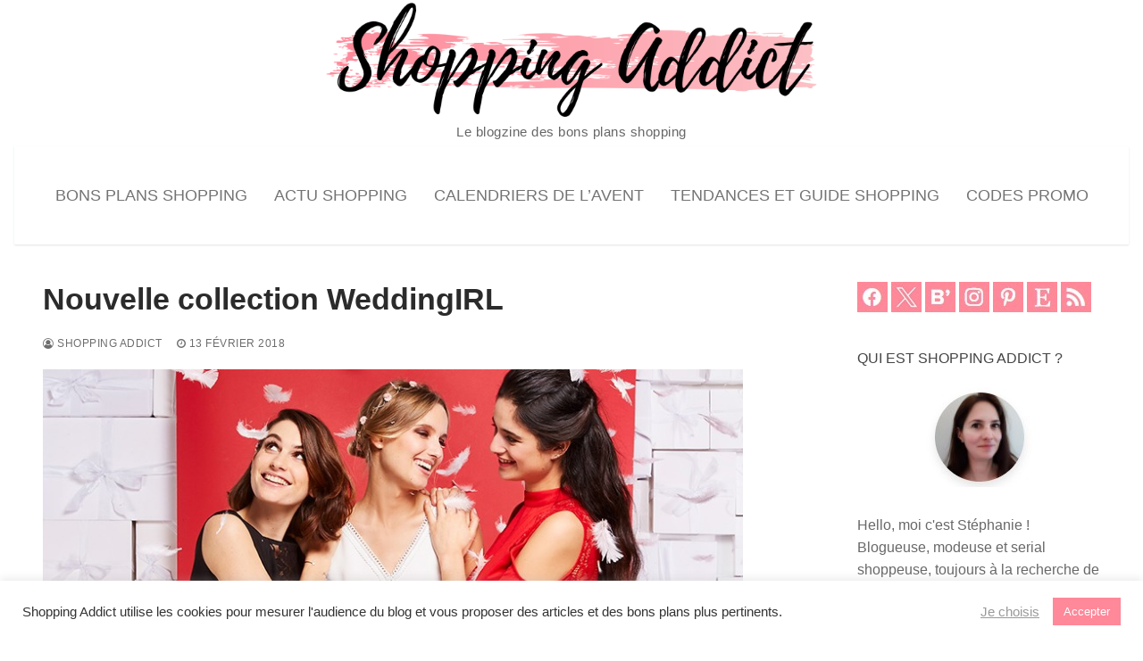

--- FILE ---
content_type: text/html; charset=UTF-8
request_url: https://www.shoppingaddict.fr/nouvelle-collection-weddingirl/
body_size: 21055
content:
<!doctype html>
<html lang="fr-FR">
<head>
	<meta charset="UTF-8">
	<meta name="viewport" content="width=device-width, initial-scale=1, maximum-scale=10.0, user-scalable=yes">
	<link rel="profile" href="http://gmpg.org/xfn/11">
	<meta name='robots' content='index, follow, max-image-preview:large, max-snippet:-1, max-video-preview:-1' />
	<style>img:is([sizes="auto" i], [sizes^="auto," i]) { contain-intrinsic-size: 3000px 1500px }</style>
	
	<!-- This site is optimized with the Yoast SEO plugin v26.4 - https://yoast.com/wordpress/plugins/seo/ -->
	<title>Nouvelle collection WeddingIRL mariage - Shopping Addict</title>
	<meta name="description" content="Nouvelle collection WeddingIRL. A l&#039;approche de la saison des mariages, Showroomprivé nous dévoile sa collection pour future mariée, robe de mariée, tenues de demoiselle d&#039;honneur, chaussures..." />
	<link rel="canonical" href="https://www.shoppingaddict.fr/nouvelle-collection-weddingirl/" />
	<meta property="og:locale" content="fr_FR" />
	<meta property="og:type" content="article" />
	<meta property="og:title" content="Nouvelle collection WeddingIRL mariage - Shopping Addict" />
	<meta property="og:description" content="Nouvelle collection WeddingIRL. A l&#039;approche de la saison des mariages, Showroomprivé nous dévoile sa collection pour future mariée, robe de mariée, tenues de demoiselle d&#039;honneur, chaussures..." />
	<meta property="og:url" content="https://www.shoppingaddict.fr/nouvelle-collection-weddingirl/" />
	<meta property="og:site_name" content="Blog Shopping Addict : bons plans mode beauté déco loisirs" />
	<meta property="article:publisher" content="https://www.facebook.com/shoppingaddict" />
	<meta property="article:author" content="https://www.facebook.com/shoppingaddict/" />
	<meta property="article:published_time" content="2018-02-13T17:30:33+00:00" />
	<meta property="article:modified_time" content="2020-02-14T16:46:30+00:00" />
	<meta property="og:image" content="/blogs/media/show/weddingirl/weddingirl.jpg" />
	<meta name="author" content="Shopping Addict" />
	<meta name="twitter:card" content="summary_large_image" />
	<meta name="twitter:image" content="/blogs/media/show/weddingirl/weddingirl.jpg" />
	<meta name="twitter:creator" content="@shoppingaddict" />
	<meta name="twitter:site" content="@shoppingaddict" />
	<script type="application/ld+json" class="yoast-schema-graph">{"@context":"https://schema.org","@graph":[{"@type":"Article","@id":"https://www.shoppingaddict.fr/nouvelle-collection-weddingirl/#article","isPartOf":{"@id":"https://www.shoppingaddict.fr/nouvelle-collection-weddingirl/"},"author":{"name":"Shopping Addict","@id":"https://www.shoppingaddict.fr/#/schema/person/18be6b3f61045b993be05f5631a308eb"},"headline":"Nouvelle collection WeddingIRL","datePublished":"2018-02-13T17:30:33+00:00","dateModified":"2020-02-14T16:46:30+00:00","mainEntityOfPage":{"@id":"https://www.shoppingaddict.fr/nouvelle-collection-weddingirl/"},"wordCount":286,"commentCount":0,"publisher":{"@id":"https://www.shoppingaddict.fr/#organization"},"keywords":["ceremonie","IRL","Showroomprive"],"articleSection":["Shopping femme"],"inLanguage":"fr-FR","potentialAction":[{"@type":"CommentAction","name":"Comment","target":["https://www.shoppingaddict.fr/nouvelle-collection-weddingirl/#respond"]}]},{"@type":"WebPage","@id":"https://www.shoppingaddict.fr/nouvelle-collection-weddingirl/","url":"https://www.shoppingaddict.fr/nouvelle-collection-weddingirl/","name":"Nouvelle collection WeddingIRL mariage - Shopping Addict","isPartOf":{"@id":"https://www.shoppingaddict.fr/#website"},"datePublished":"2018-02-13T17:30:33+00:00","dateModified":"2020-02-14T16:46:30+00:00","description":"Nouvelle collection WeddingIRL. A l'approche de la saison des mariages, Showroomprivé nous dévoile sa collection pour future mariée, robe de mariée, tenues de demoiselle d'honneur, chaussures...","breadcrumb":{"@id":"https://www.shoppingaddict.fr/nouvelle-collection-weddingirl/#breadcrumb"},"inLanguage":"fr-FR","potentialAction":[{"@type":"ReadAction","target":["https://www.shoppingaddict.fr/nouvelle-collection-weddingirl/"]}]},{"@type":"BreadcrumbList","@id":"https://www.shoppingaddict.fr/nouvelle-collection-weddingirl/#breadcrumb","itemListElement":[{"@type":"ListItem","position":1,"name":"Accueil","item":"https://www.shoppingaddict.fr/"},{"@type":"ListItem","position":2,"name":"Nouvelle collection WeddingIRL"}]},{"@type":"WebSite","@id":"https://www.shoppingaddict.fr/#website","url":"https://www.shoppingaddict.fr/","name":"Shopping Addict","description":"Le blogzine des bons plans shopping","publisher":{"@id":"https://www.shoppingaddict.fr/#organization"},"alternateName":"Blog Shopping Addict : bons plans mode, beauté, déco, loisirs","potentialAction":[{"@type":"SearchAction","target":{"@type":"EntryPoint","urlTemplate":"https://www.shoppingaddict.fr/?s={search_term_string}"},"query-input":{"@type":"PropertyValueSpecification","valueRequired":true,"valueName":"search_term_string"}}],"inLanguage":"fr-FR"},{"@type":"Organization","@id":"https://www.shoppingaddict.fr/#organization","name":"Shopping Addict","alternateName":"Blog Shopping Addict : bons plans mode, beauté, déco, loisirs","url":"https://www.shoppingaddict.fr/","logo":{"@type":"ImageObject","inLanguage":"fr-FR","@id":"https://www.shoppingaddict.fr/#/schema/logo/image/","url":"https://www.shoppingaddict.fr/wp-content/uploads/2020/05/shoppingbag100.png","contentUrl":"https://www.shoppingaddict.fr/wp-content/uploads/2020/05/shoppingbag100.png","width":100,"height":100,"caption":"Shopping Addict"},"image":{"@id":"https://www.shoppingaddict.fr/#/schema/logo/image/"},"sameAs":["https://www.facebook.com/shoppingaddict","https://x.com/shoppingaddict","https://www.instagram.com/stephanie.shoppingaddict/","https://www.linkedin.com/in/n1n13/","https://www.pinterest.fr/stephanieshopping/","https://www.youtube.com/channel/UCsMQUTiqcmsS5D-jNvDZSew"]},{"@type":"Person","@id":"https://www.shoppingaddict.fr/#/schema/person/18be6b3f61045b993be05f5631a308eb","name":"Shopping Addict","image":{"@type":"ImageObject","inLanguage":"fr-FR","@id":"https://www.shoppingaddict.fr/#/schema/person/image/","url":"https://secure.gravatar.com/avatar/503ef3bbf01d6bbbc1c4f0a77fae496ce3bd1d1279cbd56b4c3444272b21b04c?s=96&d=mm&r=g","contentUrl":"https://secure.gravatar.com/avatar/503ef3bbf01d6bbbc1c4f0a77fae496ce3bd1d1279cbd56b4c3444272b21b04c?s=96&d=mm&r=g","caption":"Shopping Addict"},"description":"Hello, moi c'est Stéphanie ! Blogueuse, modeuse et serial shoppeuse, toujours à la recherche de bons plans shopping pour toute la famille. Je partage mes trouvailles avec vous sur ce blog.","sameAs":["https://www.shoppingaddict.fr","https://www.facebook.com/shoppingaddict/","https://www.instagram.com/stephanie.shoppingaddict/","https://www.pinterest.fr/stephanieshopping/","https://x.com/shoppingaddict","https://www.youtube.com/channel/UCsMQUTiqcmsS5D-jNvDZSew"],"url":"https://www.shoppingaddict.fr/author/n1n13/"}]}</script>
	<!-- / Yoast SEO plugin. -->


<link rel='dns-prefetch' href='//www.dwin2.com' />
<link rel='dns-prefetch' href='//www.shoppingaddict.fr' />
<link rel='dns-prefetch' href='//www.googletagmanager.com' />
<link rel='stylesheet' id='wp-block-library-css' href='https://www.shoppingaddict.fr/wp-includes/css/dist/block-library/style.min.css?ver=6.8.3' type='text/css' media='all' />
<style id='classic-theme-styles-inline-css' type='text/css'>
/*! This file is auto-generated */
.wp-block-button__link{color:#fff;background-color:#32373c;border-radius:9999px;box-shadow:none;text-decoration:none;padding:calc(.667em + 2px) calc(1.333em + 2px);font-size:1.125em}.wp-block-file__button{background:#32373c;color:#fff;text-decoration:none}
</style>
<style id='global-styles-inline-css' type='text/css'>
:root{--wp--preset--aspect-ratio--square: 1;--wp--preset--aspect-ratio--4-3: 4/3;--wp--preset--aspect-ratio--3-4: 3/4;--wp--preset--aspect-ratio--3-2: 3/2;--wp--preset--aspect-ratio--2-3: 2/3;--wp--preset--aspect-ratio--16-9: 16/9;--wp--preset--aspect-ratio--9-16: 9/16;--wp--preset--color--black: #000000;--wp--preset--color--cyan-bluish-gray: #abb8c3;--wp--preset--color--white: #ffffff;--wp--preset--color--pale-pink: #f78da7;--wp--preset--color--vivid-red: #cf2e2e;--wp--preset--color--luminous-vivid-orange: #ff6900;--wp--preset--color--luminous-vivid-amber: #fcb900;--wp--preset--color--light-green-cyan: #7bdcb5;--wp--preset--color--vivid-green-cyan: #00d084;--wp--preset--color--pale-cyan-blue: #8ed1fc;--wp--preset--color--vivid-cyan-blue: #0693e3;--wp--preset--color--vivid-purple: #9b51e0;--wp--preset--gradient--vivid-cyan-blue-to-vivid-purple: linear-gradient(135deg,rgba(6,147,227,1) 0%,rgb(155,81,224) 100%);--wp--preset--gradient--light-green-cyan-to-vivid-green-cyan: linear-gradient(135deg,rgb(122,220,180) 0%,rgb(0,208,130) 100%);--wp--preset--gradient--luminous-vivid-amber-to-luminous-vivid-orange: linear-gradient(135deg,rgba(252,185,0,1) 0%,rgba(255,105,0,1) 100%);--wp--preset--gradient--luminous-vivid-orange-to-vivid-red: linear-gradient(135deg,rgba(255,105,0,1) 0%,rgb(207,46,46) 100%);--wp--preset--gradient--very-light-gray-to-cyan-bluish-gray: linear-gradient(135deg,rgb(238,238,238) 0%,rgb(169,184,195) 100%);--wp--preset--gradient--cool-to-warm-spectrum: linear-gradient(135deg,rgb(74,234,220) 0%,rgb(151,120,209) 20%,rgb(207,42,186) 40%,rgb(238,44,130) 60%,rgb(251,105,98) 80%,rgb(254,248,76) 100%);--wp--preset--gradient--blush-light-purple: linear-gradient(135deg,rgb(255,206,236) 0%,rgb(152,150,240) 100%);--wp--preset--gradient--blush-bordeaux: linear-gradient(135deg,rgb(254,205,165) 0%,rgb(254,45,45) 50%,rgb(107,0,62) 100%);--wp--preset--gradient--luminous-dusk: linear-gradient(135deg,rgb(255,203,112) 0%,rgb(199,81,192) 50%,rgb(65,88,208) 100%);--wp--preset--gradient--pale-ocean: linear-gradient(135deg,rgb(255,245,203) 0%,rgb(182,227,212) 50%,rgb(51,167,181) 100%);--wp--preset--gradient--electric-grass: linear-gradient(135deg,rgb(202,248,128) 0%,rgb(113,206,126) 100%);--wp--preset--gradient--midnight: linear-gradient(135deg,rgb(2,3,129) 0%,rgb(40,116,252) 100%);--wp--preset--font-size--small: 13px;--wp--preset--font-size--medium: 20px;--wp--preset--font-size--large: 36px;--wp--preset--font-size--x-large: 42px;--wp--preset--spacing--20: 0.44rem;--wp--preset--spacing--30: 0.67rem;--wp--preset--spacing--40: 1rem;--wp--preset--spacing--50: 1.5rem;--wp--preset--spacing--60: 2.25rem;--wp--preset--spacing--70: 3.38rem;--wp--preset--spacing--80: 5.06rem;--wp--preset--shadow--natural: 6px 6px 9px rgba(0, 0, 0, 0.2);--wp--preset--shadow--deep: 12px 12px 50px rgba(0, 0, 0, 0.4);--wp--preset--shadow--sharp: 6px 6px 0px rgba(0, 0, 0, 0.2);--wp--preset--shadow--outlined: 6px 6px 0px -3px rgba(255, 255, 255, 1), 6px 6px rgba(0, 0, 0, 1);--wp--preset--shadow--crisp: 6px 6px 0px rgba(0, 0, 0, 1);}:where(.is-layout-flex){gap: 0.5em;}:where(.is-layout-grid){gap: 0.5em;}body .is-layout-flex{display: flex;}.is-layout-flex{flex-wrap: wrap;align-items: center;}.is-layout-flex > :is(*, div){margin: 0;}body .is-layout-grid{display: grid;}.is-layout-grid > :is(*, div){margin: 0;}:where(.wp-block-columns.is-layout-flex){gap: 2em;}:where(.wp-block-columns.is-layout-grid){gap: 2em;}:where(.wp-block-post-template.is-layout-flex){gap: 1.25em;}:where(.wp-block-post-template.is-layout-grid){gap: 1.25em;}.has-black-color{color: var(--wp--preset--color--black) !important;}.has-cyan-bluish-gray-color{color: var(--wp--preset--color--cyan-bluish-gray) !important;}.has-white-color{color: var(--wp--preset--color--white) !important;}.has-pale-pink-color{color: var(--wp--preset--color--pale-pink) !important;}.has-vivid-red-color{color: var(--wp--preset--color--vivid-red) !important;}.has-luminous-vivid-orange-color{color: var(--wp--preset--color--luminous-vivid-orange) !important;}.has-luminous-vivid-amber-color{color: var(--wp--preset--color--luminous-vivid-amber) !important;}.has-light-green-cyan-color{color: var(--wp--preset--color--light-green-cyan) !important;}.has-vivid-green-cyan-color{color: var(--wp--preset--color--vivid-green-cyan) !important;}.has-pale-cyan-blue-color{color: var(--wp--preset--color--pale-cyan-blue) !important;}.has-vivid-cyan-blue-color{color: var(--wp--preset--color--vivid-cyan-blue) !important;}.has-vivid-purple-color{color: var(--wp--preset--color--vivid-purple) !important;}.has-black-background-color{background-color: var(--wp--preset--color--black) !important;}.has-cyan-bluish-gray-background-color{background-color: var(--wp--preset--color--cyan-bluish-gray) !important;}.has-white-background-color{background-color: var(--wp--preset--color--white) !important;}.has-pale-pink-background-color{background-color: var(--wp--preset--color--pale-pink) !important;}.has-vivid-red-background-color{background-color: var(--wp--preset--color--vivid-red) !important;}.has-luminous-vivid-orange-background-color{background-color: var(--wp--preset--color--luminous-vivid-orange) !important;}.has-luminous-vivid-amber-background-color{background-color: var(--wp--preset--color--luminous-vivid-amber) !important;}.has-light-green-cyan-background-color{background-color: var(--wp--preset--color--light-green-cyan) !important;}.has-vivid-green-cyan-background-color{background-color: var(--wp--preset--color--vivid-green-cyan) !important;}.has-pale-cyan-blue-background-color{background-color: var(--wp--preset--color--pale-cyan-blue) !important;}.has-vivid-cyan-blue-background-color{background-color: var(--wp--preset--color--vivid-cyan-blue) !important;}.has-vivid-purple-background-color{background-color: var(--wp--preset--color--vivid-purple) !important;}.has-black-border-color{border-color: var(--wp--preset--color--black) !important;}.has-cyan-bluish-gray-border-color{border-color: var(--wp--preset--color--cyan-bluish-gray) !important;}.has-white-border-color{border-color: var(--wp--preset--color--white) !important;}.has-pale-pink-border-color{border-color: var(--wp--preset--color--pale-pink) !important;}.has-vivid-red-border-color{border-color: var(--wp--preset--color--vivid-red) !important;}.has-luminous-vivid-orange-border-color{border-color: var(--wp--preset--color--luminous-vivid-orange) !important;}.has-luminous-vivid-amber-border-color{border-color: var(--wp--preset--color--luminous-vivid-amber) !important;}.has-light-green-cyan-border-color{border-color: var(--wp--preset--color--light-green-cyan) !important;}.has-vivid-green-cyan-border-color{border-color: var(--wp--preset--color--vivid-green-cyan) !important;}.has-pale-cyan-blue-border-color{border-color: var(--wp--preset--color--pale-cyan-blue) !important;}.has-vivid-cyan-blue-border-color{border-color: var(--wp--preset--color--vivid-cyan-blue) !important;}.has-vivid-purple-border-color{border-color: var(--wp--preset--color--vivid-purple) !important;}.has-vivid-cyan-blue-to-vivid-purple-gradient-background{background: var(--wp--preset--gradient--vivid-cyan-blue-to-vivid-purple) !important;}.has-light-green-cyan-to-vivid-green-cyan-gradient-background{background: var(--wp--preset--gradient--light-green-cyan-to-vivid-green-cyan) !important;}.has-luminous-vivid-amber-to-luminous-vivid-orange-gradient-background{background: var(--wp--preset--gradient--luminous-vivid-amber-to-luminous-vivid-orange) !important;}.has-luminous-vivid-orange-to-vivid-red-gradient-background{background: var(--wp--preset--gradient--luminous-vivid-orange-to-vivid-red) !important;}.has-very-light-gray-to-cyan-bluish-gray-gradient-background{background: var(--wp--preset--gradient--very-light-gray-to-cyan-bluish-gray) !important;}.has-cool-to-warm-spectrum-gradient-background{background: var(--wp--preset--gradient--cool-to-warm-spectrum) !important;}.has-blush-light-purple-gradient-background{background: var(--wp--preset--gradient--blush-light-purple) !important;}.has-blush-bordeaux-gradient-background{background: var(--wp--preset--gradient--blush-bordeaux) !important;}.has-luminous-dusk-gradient-background{background: var(--wp--preset--gradient--luminous-dusk) !important;}.has-pale-ocean-gradient-background{background: var(--wp--preset--gradient--pale-ocean) !important;}.has-electric-grass-gradient-background{background: var(--wp--preset--gradient--electric-grass) !important;}.has-midnight-gradient-background{background: var(--wp--preset--gradient--midnight) !important;}.has-small-font-size{font-size: var(--wp--preset--font-size--small) !important;}.has-medium-font-size{font-size: var(--wp--preset--font-size--medium) !important;}.has-large-font-size{font-size: var(--wp--preset--font-size--large) !important;}.has-x-large-font-size{font-size: var(--wp--preset--font-size--x-large) !important;}
:where(.wp-block-post-template.is-layout-flex){gap: 1.25em;}:where(.wp-block-post-template.is-layout-grid){gap: 1.25em;}
:where(.wp-block-columns.is-layout-flex){gap: 2em;}:where(.wp-block-columns.is-layout-grid){gap: 2em;}
:root :where(.wp-block-pullquote){font-size: 1.5em;line-height: 1.6;}
</style>
<link rel='stylesheet' id='cookie-law-info-css' href='https://www.shoppingaddict.fr/wp-content/plugins/cookie-law-info/legacy/public/css/cookie-law-info-public.css?ver=3.3.6' type='text/css' media='all' />
<link rel='stylesheet' id='cookie-law-info-gdpr-css' href='https://www.shoppingaddict.fr/wp-content/plugins/cookie-law-info/legacy/public/css/cookie-law-info-gdpr.css?ver=3.3.6' type='text/css' media='all' />
<link rel='stylesheet' id='newsletter-css' href='https://www.shoppingaddict.fr/wp-content/plugins/newsletter/style.css?ver=9.0.8' type='text/css' media='all' />
<link rel='stylesheet' id='font-awesome-css' href='https://www.shoppingaddict.fr/wp-content/themes/customify/assets/fonts/font-awesome/css/font-awesome.min.css?ver=5.0.0' type='text/css' media='all' />
<link rel='stylesheet' id='customify-style-css' href='https://www.shoppingaddict.fr/wp-content/themes/customify/style.min.css?ver=0.4.13' type='text/css' media='all' />
<style id='customify-style-inline-css' type='text/css'>
#blog-posts .entry-readmore a {font-size: 15px;}.single-post .content-inner {max-width: 800px;}.header-top .header--row-inner,body:not(.fl-builder-edit) .button,body:not(.fl-builder-edit) button:not(.menu-mobile-toggle, .components-button, .customize-partial-edit-shortcut-button),body:not(.fl-builder-edit) input[type="button"]:not(.ed_button),button.button,input[type="button"]:not(.ed_button, .components-button, .customize-partial-edit-shortcut-button),input[type="reset"]:not(.components-button, .customize-partial-edit-shortcut-button),input[type="submit"]:not(.components-button, .customize-partial-edit-shortcut-button),.pagination .nav-links > *:hover,.pagination .nav-links span,.nav-menu-desktop.style-full-height .primary-menu-ul > li.current-menu-item > a,.nav-menu-desktop.style-full-height .primary-menu-ul > li.current-menu-ancestor > a,.nav-menu-desktop.style-full-height .primary-menu-ul > li > a:hover,.posts-layout .readmore-button:hover{    background-color: #ff8899;}.posts-layout .readmore-button {color: #ff8899;}.pagination .nav-links > *:hover,.pagination .nav-links span,.entry-single .tags-links a:hover,.entry-single .cat-links a:hover,.posts-layout .readmore-button,.posts-layout .readmore-button:hover{    border-color: #ff8899;}.customify-builder-btn{    background-color: #ff8899;}body{    color: #686868;}abbr, acronym {    border-bottom-color: #686868;}a                {                    color: #ff8899;}a:hover,a:focus,.link-meta:hover, .link-meta a:hover{    color: #ff8899;}h2 + h3,.comments-area h2 + .comments-title,.h2 + h3,.comments-area .h2 + .comments-title,.page-breadcrumb {    border-top-color: #eaecee;}blockquote,.site-content .widget-area .menu li.current-menu-item > a:before{    border-left-color: #eaecee;}@media screen and (min-width: 64em) {    .comment-list .children li.comment {        border-left-color: #eaecee;    }    .comment-list .children li.comment:after {        background-color: #eaecee;    }}.page-titlebar, .page-breadcrumb,.posts-layout .entry-inner {    border-bottom-color: #eaecee;}.header-search-form .search-field,.entry-content .page-links a,.header-search-modal,.pagination .nav-links > *,.entry-footer .tags-links a, .entry-footer .cat-links a,.search .content-area article,.site-content .widget-area .menu li.current-menu-item > a,.posts-layout .entry-inner,.post-navigation .nav-links,article.comment .comment-meta,.widget-area .widget_pages li a, .widget-area .widget_categories li a, .widget-area .widget_archive li a, .widget-area .widget_meta li a, .widget-area .widget_nav_menu li a, .widget-area .widget_product_categories li a, .widget-area .widget_recent_entries li a, .widget-area .widget_rss li a,.widget-area .widget_recent_comments li{    border-color: #eaecee;}.header-search-modal::before {    border-top-color: #eaecee;    border-left-color: #eaecee;}@media screen and (min-width: 48em) {    .content-sidebar.sidebar_vertical_border .content-area {        border-right-color: #eaecee;    }    .sidebar-content.sidebar_vertical_border .content-area {        border-left-color: #eaecee;    }    .sidebar-sidebar-content.sidebar_vertical_border .sidebar-primary {        border-right-color: #eaecee;    }    .sidebar-sidebar-content.sidebar_vertical_border .sidebar-secondary {        border-right-color: #eaecee;    }    .content-sidebar-sidebar.sidebar_vertical_border .sidebar-primary {        border-left-color: #eaecee;    }    .content-sidebar-sidebar.sidebar_vertical_border .sidebar-secondary {        border-left-color: #eaecee;    }    .sidebar-content-sidebar.sidebar_vertical_border .content-area {        border-left-color: #eaecee;        border-right-color: #eaecee;    }    .sidebar-content-sidebar.sidebar_vertical_border .content-area {        border-left-color: #eaecee;        border-right-color: #eaecee;    }}article.comment .comment-post-author {background: #6d6d6d;}.pagination .nav-links > *,.link-meta,.link-meta a,.color-meta,.entry-single .tags-links:before,.entry-single .cats-links:before{    color: #6d6d6d;}h1, h2, h3, h4, h5, h6 { color: #2b2b2b;}.site-content .widget-title { color: #444444;}h1, h2, h3, h4, h5, h6, .h1, .h2, .h3, .h4, .h5, .h6 {font-weight: bold;}.site-branding .site-description {text-transform: none;font-size: 15px;}#page-cover {background-repeat: repeat;}.header--row:not(.header--transparent).header-top .header--row-inner  {background-color: #ffffff;} .header-search_icon-item .header-search-modal  {border-style: solid;} .header-search_icon-item .search-field  {border-style: solid;} .dark-mode .header-search_box-item .search-form-fields, .header-search_box-item .search-form-fields  {border-style: solid;} .nav-menu-desktop.style-border-bottom .primary-menu-ul > li > a .link-before:before, .nav-menu-desktop.style-border-top .primary-menu-ul > li > a .link-before:before  { height: 2px; }.nav-menu-desktop.style-border-bottom .primary-menu-ul > li:hover > a .link-before:before,                 .nav-menu-desktop.style-border-bottom .primary-menu-ul > li.current-menu-item > a .link-before:before,                 .nav-menu-desktop.style-border-bottom .primary-menu-ul > li.current-menu-ancestor > a .link-before:before,                .nav-menu-desktop.style-border-top .primary-menu-ul > li:hover > a .link-before:before,                .nav-menu-desktop.style-border-top .primary-menu-ul > li.current-menu-item > a .link-before:before,                 .nav-menu-desktop.style-border-top .primary-menu-ul > li.current-menu-ancestor > a .link-before:before                { background-color: #ff8899; }.builder-item--primary-menu .nav-icon-angle { width: 0px; height: 0px; }.header--row:not(.header--transparent) .builder-item--primary-menu .nav-menu-desktop .primary-menu-ul > li > a:hover, .header--row:not(.header--transparent) .builder-item--primary-menu .nav-menu-desktop .primary-menu-ul > li.current-menu-item > a, .header--row:not(.header--transparent) .builder-item--primary-menu .nav-menu-desktop .primary-menu-ul > li.current-menu-ancestor > a, .header--row:not(.header--transparent) .builder-item--primary-menu .nav-menu-desktop .primary-menu-ul > li.current-menu-parent > a  {color: #ff8899; text-decoration-color: #ff8899;} .builder-item--primary-menu .nav-menu-desktop .primary-menu-ul > li > a,.builder-item-sidebar .primary-menu-sidebar .primary-menu-ul > li > a {font-weight: normal;font-size: 18px;}a.item--button  {color: #ffffff; text-decoration-color: #ffffff;background-color: #ff8899;} a.item--button:hover  {color: #ff8899; text-decoration-color: #ff8899;background-color: #ffffff;border-top-width: 2px;border-right-width: 2px;border-bottom-width: 2px;border-left-width: 2px;border-color: #ff8899;} body  {background-color: #FFFFFF;} .site-content .content-area  {background-color: #FFFFFF;} /* CSS for desktop */#blog-posts .posts-layout .entry .entry-media:not(.no-ratio) {padding-top: 28%;}#blog-posts .posts-layout .entry-media, #blog-posts .posts-layout.layout--blog_classic .entry-media {flex-basis: 50%; width: 50%;}#page-cover .page-cover-inner {min-height: 300px;}.header--row.header-main .customify-grid, .header--row.header-main .style-full-height .primary-menu-ul > li > a {min-height: 110px;}.header--row.header-bottom .customify-grid, .header--row.header-bottom .style-full-height .primary-menu-ul > li > a {min-height: 55px;}.site-header .site-branding img { max-width: 600px; } .site-header .cb-row--mobile .site-branding img { width: 600px; }.header--row .builder-first--logo {text-align: center;}.header--row .builder-first--nav-icon {text-align: right;}.header-search_icon-item .search-submit {margin-left: -40px;}.header-search_box-item .search-submit{margin-left: -40px;} .header-search_box-item .woo_bootster_search .search-submit{margin-left: -40px;} .header-search_box-item .header-search-form button.search-submit{margin-left:-40px;}.header--row .builder-first--primary-menu {text-align: center;}/* CSS for tablet */@media screen and (max-width: 1024px) { #page-cover .page-cover-inner {min-height: 250px;}.header--row .builder-first--nav-icon {text-align: right;}.header-search_icon-item .search-submit {margin-left: -40px;}.header-search_box-item .search-submit{margin-left: -40px;} .header-search_box-item .woo_bootster_search .search-submit{margin-left: -40px;} .header-search_box-item .header-search-form button.search-submit{margin-left:-40px;} }/* CSS for mobile */@media screen and (max-width: 568px) { #blog-posts .posts-layout .entry .entry-media:not(.no-ratio) {padding-top: 50%;}#page-cover .page-cover-inner {min-height: 200px;}.header--row .builder-first--nav-icon {text-align: left;}.header-search_icon-item .search-submit {margin-left: -40px;}.header-search_box-item .search-submit{margin-left: -40px;} .header-search_box-item .woo_bootster_search .search-submit{margin-left: -40px;} .header-search_box-item .header-search-form button.search-submit{margin-left:-40px;} }
</style>
<script type="text/javascript" src="https://www.shoppingaddict.fr/wp-includes/js/jquery/jquery.min.js?ver=3.7.1" id="jquery-core-js"></script>
<script type="text/javascript" src="https://www.shoppingaddict.fr/wp-includes/js/jquery/jquery-migrate.min.js?ver=3.4.1" id="jquery-migrate-js"></script>
<script type="text/javascript" id="cookie-law-info-js-extra">
/* <![CDATA[ */
var Cli_Data = {"nn_cookie_ids":["yt-remote-session-app","yt-remote-cast-installed","yt-remote-session-name","yt-remote-fast-check-period","IC","WUC","CookieLawInfoConsent","cookielawinfo-checkbox-necessary","cookielawinfo-checkbox-functional","cookielawinfo-checkbox-performance","cookielawinfo-checkbox-analytics","cookielawinfo-checkbox-advertisement","cookielawinfo-checkbox-others","viewed_cookie_policy","wpEmojiSettingsSupports","YSC","VISITOR_INFO1_LIVE","VISITOR_PRIVACY_METADATA","AWSESS","ytidb::LAST_RESULT_ENTRY_KEY","verbum_test","wp_api","wp_api_sec"],"cookielist":[],"non_necessary_cookies":{"necessary":["CookieLawInfoConsent","AWSESS"],"functional":["yt-remote-session-app","yt-remote-cast-installed","yt-remote-session-name","yt-remote-fast-check-period","wpEmojiSettingsSupports","ytidb::LAST_RESULT_ENTRY_KEY"],"analytics":["demdex","_ga_*","_ga"],"advertisement":["YSC","VISITOR_INFO1_LIVE","VISITOR_PRIVACY_METADATA"],"others":["IC","WUC","verbum_test","wp_api","wp_api_sec"]},"ccpaEnabled":"","ccpaRegionBased":"","ccpaBarEnabled":"","strictlyEnabled":["necessary","obligatoire"],"ccpaType":"gdpr","js_blocking":"1","custom_integration":"","triggerDomRefresh":"","secure_cookies":""};
var cli_cookiebar_settings = {"animate_speed_hide":"500","animate_speed_show":"500","background":"#FFF","border":"#b1a6a6c2","border_on":"","button_1_button_colour":"#ff8899","button_1_button_hover":"#cc6d7a","button_1_link_colour":"#fff","button_1_as_button":"1","button_1_new_win":"","button_2_button_colour":"#333","button_2_button_hover":"#292929","button_2_link_colour":"#444","button_2_as_button":"","button_2_hidebar":"","button_3_button_colour":"#cccccc","button_3_button_hover":"#a3a3a3","button_3_link_colour":"#fff","button_3_as_button":"1","button_3_new_win":"","button_4_button_colour":"#ffffff","button_4_button_hover":"#cccccc","button_4_link_colour":"#999999","button_4_as_button":"","button_7_button_colour":"#ff8899","button_7_button_hover":"#cc6d7a","button_7_link_colour":"#fff","button_7_as_button":"1","button_7_new_win":"","font_family":"inherit","header_fix":"","notify_animate_hide":"1","notify_animate_show":"","notify_div_id":"#cookie-law-info-bar","notify_position_horizontal":"right","notify_position_vertical":"bottom","scroll_close":"1","scroll_close_reload":"1","accept_close_reload":"1","reject_close_reload":"","showagain_tab":"","showagain_background":"#fff","showagain_border":"#000","showagain_div_id":"#cookie-law-info-again","showagain_x_position":"100px","text":"#333333","show_once_yn":"1","show_once":"5000","logging_on":"","as_popup":"","popup_overlay":"1","bar_heading_text":"","cookie_bar_as":"banner","popup_showagain_position":"bottom-right","widget_position":"left"};
var log_object = {"ajax_url":"https:\/\/www.shoppingaddict.fr\/wp-admin\/admin-ajax.php"};
/* ]]> */
</script>
<script type="text/javascript" src="https://www.shoppingaddict.fr/wp-content/plugins/cookie-law-info/legacy/public/js/cookie-law-info-public.js?ver=3.3.6" id="cookie-law-info-js"></script>

<!-- Extrait de code de la balise Google (gtag.js) ajouté par Site Kit -->
<!-- Extrait Google Analytics ajouté par Site Kit -->
<script type="text/javascript" src="https://www.googletagmanager.com/gtag/js?id=G-BQK3M8ECDZ" id="google_gtagjs-js" async></script>
<script type="text/javascript" id="google_gtagjs-js-after">
/* <![CDATA[ */
window.dataLayer = window.dataLayer || [];function gtag(){dataLayer.push(arguments);}
gtag("set","linker",{"domains":["www.shoppingaddict.fr"]});
gtag("js", new Date());
gtag("set", "developer_id.dZTNiMT", true);
gtag("config", "G-BQK3M8ECDZ");
 window._googlesitekit = window._googlesitekit || {}; window._googlesitekit.throttledEvents = []; window._googlesitekit.gtagEvent = (name, data) => { var key = JSON.stringify( { name, data } ); if ( !! window._googlesitekit.throttledEvents[ key ] ) { return; } window._googlesitekit.throttledEvents[ key ] = true; setTimeout( () => { delete window._googlesitekit.throttledEvents[ key ]; }, 5 ); gtag( "event", name, { ...data, event_source: "site-kit" } ); }; 
/* ]]> */
</script>
<meta name="generator" content="WordPress 6.8.3" />
<style>[class$="woocommerce-product-gallery__trigger"] {display:none !important;}</style><meta name="generator" content="Site Kit by Google 1.166.0" /><link rel="icon" href="https://www.shoppingaddict.fr/wp-content/uploads/2020/05/shoppingbag100.png" sizes="32x32" />
<link rel="icon" href="https://www.shoppingaddict.fr/wp-content/uploads/2020/05/shoppingbag100.png" sizes="192x192" />
<link rel="apple-touch-icon" href="https://www.shoppingaddict.fr/wp-content/uploads/2020/05/shoppingbag100.png" />
<meta name="msapplication-TileImage" content="https://www.shoppingaddict.fr/wp-content/uploads/2020/05/shoppingbag100.png" />

<!-- FIFU:jsonld:begin -->
<script type="application/ld+json">{"@context":"https://schema.org","@graph":[{"@type":"ImageObject","@id":"/blogs/media/show/weddingirl/weddingirl.jpg","url":"/blogs/media/show/weddingirl/weddingirl.jpg","contentUrl":"/blogs/media/show/weddingirl/weddingirl.jpg","mainEntityOfPage":"https://www.shoppingaddict.fr/nouvelle-collection-weddingirl/"}]}</script>
<!-- FIFU:jsonld:end -->
<link rel="preload" as="image" href="https://www.shoppingaddict.fr/blogs/media/show/etam-lingerie-vente-privee.jpg"><link rel="preload" as="image" href="https://www.shoppingaddict.fr/blogs/media/show/michael-kors-montres-vente-privee.jpg"><link rel="preload" as="image" href="https://www.shoppingaddict.fr/blogs/media/show/freegun-vente-privee.jpg"><link rel="preload" as="image" href="https://www.shoppingaddict.fr/blogs/media/show/geox-vente-privee.jpg"><link rel="preload" as="image" href="https://www.shoppingaddict.fr/blogs/media/show/guess-montres-vente-privee.jpg"><link rel="preload" as="image" href="https://www.shoppingaddict.fr/blogs/media/show/kaporal-vente-privee.jpg"></head>







<body class="wp-singular post-template-default single single-post postid-13888 single-format-standard wp-custom-logo wp-theme-customify content-sidebar main-layout-content-sidebar site-boxed menu_sidebar_slide_left">
<div id="page" class="site no-box-shadow">
	<a class="skip-link screen-reader-text" href="#site-content">Aller au contenu</a>
	<a class="close is-size-medium  close-panel close-sidebar-panel" href="#">
        <span class="hamburger hamburger--squeeze is-active">
            <span class="hamburger-box">
              <span class="hamburger-inner"><span class="screen-reader-text">Menu</span></span>
            </span>
        </span>
        <span class="screen-reader-text">Fermer</span>
        </a><header id="masthead" class="site-header header-"><div id="masthead-inner" class="site-header-inner">							<div  class="header-top header--row hide-on-mobile hide-on-tablet"  id="cb-row--header-top"  data-row-id="top"  data-show-on="desktop">
								<div class="header--row-inner header-top-inner light-mode">
									<div class="customify-container">
										<div class="customify-grid  customify-grid-middle"><div class="customify-col-12_md-12_sm-12 builder-item builder-first--logo" data-push-left=""><div class="item--inner builder-item--logo" data-section="title_tagline" data-item-id="logo" >		<div class="site-branding logo-top">
						<a href="https://www.shoppingaddict.fr/" class="logo-link" rel="home" itemprop="url">
				<img class="site-img-logo" src="https://www.shoppingaddict.fr/wp-content/uploads/cropped-shoppingaddict-2.png" alt="Blog Shopping Addict : bons plans mode beauté déco loisirs">
							</a>
			<div class="site-name-desc">						<p class="site-description text-uppercase text-xsmall">Le blogzine des bons plans shopping</p>
						</div>		</div><!-- .site-branding -->
		</div></div></div>									</div>
								</div>
							</div>
														<div  class="header-main header--row layout-contained"  id="cb-row--header-main"  data-row-id="main"  data-show-on="desktop mobile">
								<div class="header--row-inner header-main-inner light-mode">
									<div class="customify-container">
										<div class="customify-grid cb-row--desktop hide-on-mobile hide-on-tablet customify-grid-middle"><div class="customify-col-12_md-12_sm-12 builder-item builder-first--primary-menu" data-push-left=""><div class="item--inner builder-item--primary-menu has_menu" data-section="header_menu_primary" data-item-id="primary-menu" ><nav  id="site-navigation-main-desktop" class="site-navigation primary-menu primary-menu-main nav-menu-desktop primary-menu-desktop style-border-bottom"><ul id="menu-header-menu" class="primary-menu-ul menu nav-menu"><li id="menu-item--main-desktop-31883" class="menu-item menu-item-type-taxonomy menu-item-object-category current-post-ancestor menu-item-31883"><a href="https://www.shoppingaddict.fr/category/bons-plans/"><span class="link-before">Bons plans shopping</span></a></li>
<li id="menu-item--main-desktop-31881" class="menu-item menu-item-type-taxonomy menu-item-object-category menu-item-31881"><a href="https://www.shoppingaddict.fr/category/actu-shopping/"><span class="link-before">Actu shopping</span></a></li>
<li id="menu-item--main-desktop-37485" class="menu-item menu-item-type-custom menu-item-object-custom menu-item-37485"><a href="https://www.shoppingaddict.fr/tag/calendriers-de-lavent/"><span class="link-before">Calendriers de l&rsquo;Avent</span></a></li>
<li id="menu-item--main-desktop-31884" class="menu-item menu-item-type-taxonomy menu-item-object-category menu-item-31884"><a href="https://www.shoppingaddict.fr/category/guide-shopping/"><span class="link-before">Tendances et guide shopping</span></a></li>
<li id="menu-item--main-desktop-31882" class="menu-item menu-item-type-post_type menu-item-object-page menu-item-31882"><a href="https://www.shoppingaddict.fr/codes-promo-et-reductions/"><span class="link-before">Codes promo</span></a></li>
</ul></nav></div></div></div><div class="cb-row--mobile hide-on-desktop customify-grid customify-grid-middle"><div class="customify-col-5_md-5_sm-5 builder-item builder-first--logo" data-push-left=""><div class="item--inner builder-item--logo" data-section="title_tagline" data-item-id="logo" >		<div class="site-branding logo-top">
						<a href="https://www.shoppingaddict.fr/" class="logo-link" rel="home" itemprop="url">
				<img class="site-img-logo" src="https://www.shoppingaddict.fr/wp-content/uploads/cropped-shoppingaddict-2.png" alt="Blog Shopping Addict : bons plans mode beauté déco loisirs">
							</a>
			<div class="site-name-desc">						<p class="site-description text-uppercase text-xsmall">Le blogzine des bons plans shopping</p>
						</div>		</div><!-- .site-branding -->
		</div></div><div class="customify-col-3_md-3_sm-3 builder-item builder-first--nav-icon" data-push-left="off-4"><div class="item--inner builder-item--nav-icon" data-section="header_menu_icon" data-item-id="nav-icon" >		<button type="button" class="menu-mobile-toggle item-button is-size-desktop-medium is-size-tablet-medium is-size-mobile-medium"  aria-label="nav icon">
			<span class="hamburger hamburger--squeeze">
				<span class="hamburger-box">
					<span class="hamburger-inner"></span>
				</span>
			</span>
			<span class="nav-icon--label hide-on-desktop hide-on-tablet">Menu</span></button>
		</div></div></div>									</div>
								</div>
							</div>
							<div id="header-menu-sidebar" class="header-menu-sidebar menu-sidebar-panel"><div id="header-menu-sidebar-bg" class="header-menu-sidebar-bg"><div id="header-menu-sidebar-inner" class="header-menu-sidebar-inner"><div class="builder-item-sidebar mobile-item--html"><div class="item--inner" data-item-id="html" data-section="header_html"><div class="builder-header-html-item item--html"><p>Ajoutez du texte personnalisé ici ou retirez le</p>
</div></div></div><div class="builder-item-sidebar mobile-item--primary-menu mobile-item--menu "><div class="item--inner" data-item-id="primary-menu" data-section="header_menu_primary"><nav  id="site-navigation-sidebar-mobile" class="site-navigation primary-menu primary-menu-sidebar nav-menu-mobile primary-menu-mobile style-border-bottom"><ul id="menu-header-menu" class="primary-menu-ul menu nav-menu"><li id="menu-item--sidebar-mobile-31883" class="menu-item menu-item-type-taxonomy menu-item-object-category current-post-ancestor menu-item-31883"><a href="https://www.shoppingaddict.fr/category/bons-plans/"><span class="link-before">Bons plans shopping</span></a></li>
<li id="menu-item--sidebar-mobile-31881" class="menu-item menu-item-type-taxonomy menu-item-object-category menu-item-31881"><a href="https://www.shoppingaddict.fr/category/actu-shopping/"><span class="link-before">Actu shopping</span></a></li>
<li id="menu-item--sidebar-mobile-37485" class="menu-item menu-item-type-custom menu-item-object-custom menu-item-37485"><a href="https://www.shoppingaddict.fr/tag/calendriers-de-lavent/"><span class="link-before">Calendriers de l&rsquo;Avent</span></a></li>
<li id="menu-item--sidebar-mobile-31884" class="menu-item menu-item-type-taxonomy menu-item-object-category menu-item-31884"><a href="https://www.shoppingaddict.fr/category/guide-shopping/"><span class="link-before">Tendances et guide shopping</span></a></li>
<li id="menu-item--sidebar-mobile-31882" class="menu-item menu-item-type-post_type menu-item-object-page menu-item-31882"><a href="https://www.shoppingaddict.fr/codes-promo-et-reductions/"><span class="link-before">Codes promo</span></a></li>
</ul></nav></div></div></div></div></div></div></header>	<div id="site-content" class="site-content">
		<div class="customify-container">
			<div class="customify-grid">
				<main id="main" class="content-area customify-col-9_sm-12">
						<div class="content-inner">
				<article id="post-13888" class="entry entry-single post-13888 post type-post status-publish format-standard hentry category-femme tag-ceremonie tag-irl tag-showroomprive">
			<h1 class="entry-title entry--item h2">Nouvelle collection WeddingIRL</h1>			<div class="entry-meta entry--item text-uppercase text-xsmall link-meta">
				<span class="meta-item byline"> <span class="author vcard"><a class="url fn n" href="https://www.shoppingaddict.fr/author/n1n13/"><i class="fa fa-user-circle-o"></i> Shopping Addict</a></span></span><span class="sep"></span><span class="meta-item posted-on"><a href="https://www.shoppingaddict.fr/nouvelle-collection-weddingirl/" rel="bookmark"><i class="fa fa-clock-o" aria-hidden="true"></i> <time class="entry-date published" datetime="2018-02-13T18:30:33+01:00">13 février 2018</time></a></span>			</div><!-- .entry-meta -->
					<div class="entry-content entry--item">
			<p><a href="https://www.shoppingaddict.fr/showroomprive" target="_blank" rel="noopener"><img decoding="async" src="/blogs/media/show/weddingirl/weddingirl.jpg" alt="WeddingIRL" /><br />
</a></p>
<p>A l&rsquo;occasion de la Saint Valentin, le site de ventes privées Showroomprivé a lancé sa nouvelle collection <strong>#WeddingIRL</strong>. <span id="more-13888"></span><br />
Pour compléter ses lignes mode <a href="/tag/irl/">IRL</a>, Showroomprivé nous dévoile ses pièces <em>wedding</em>, dans un esprit chic-décontracté.<br />
A quelques mois de la saison des mariages, on peut y choisir sa robe de mariée, les tenues des demoiselles d&rsquo;honneur, de beaux souliers&#8230;</p>
<h2>Elle a dit oui&#8230;</h2>
<p>&#8230;et elle l&rsquo;affiche fièrement sur un T-shirt imprimé ! &#x1f48d;<br />
Elle va aussi frimer avec son joli bracelet love.<br />
Et oui, la collection WeddingIRL se porte dès le oui !</p>
<p><a href="https://www.shoppingaddict.fr/showroomprive" target="_blank" rel="noopener"><img decoding="async" src="/blogs/media/show/weddingirl/oui.jpg" alt="oui" /><img decoding="async" src="/blogs/media/show/weddingirl/love.jpg" alt="love" /></a></p>
<h2>L&rsquo;élégance tout simplement</h2>
<p>La nouvelle collection WeddingIRL habille, pour le grand jour, la princesse moderne. L&rsquo;élégance rime ici avec simplicité.<br />
Un petit tour sur la vente et le ton est donné : exit la robe meringue à moults froufrous !<br />
La future mariée opte ici pour une jolie petite robe chic et légère avec de la dentelle, une combi au décolleté décoré de guipure, des sandales à talons à filer le vertige&#8230;</p>
<p><a href="https://www.shoppingaddict.fr/showroomprive" target="_blank" rel="noopener"><img decoding="async" src="/blogs/media/show/weddingirl/dentelle.jpg" alt="robe dentelle" /><img decoding="async" src="/blogs/media/show/weddingirl/combi.jpg" alt="combi" /></a></p>
<h2>Une robe pour la vie</h2>
<p>Le concept de la collection WeddingIRL, c&rsquo;est aussi de proposer des robes chics et ultra-abordables qu&rsquo;il sera possible de remettre pour une soirée, une belle occasion&#8230;<br />
Ces robes de mariée et de demoiselles d&rsquo;honneur ne vont donc pas être portées qu&rsquo;une fois puis oubliées au placard&#8230; Non, elles vont nous sublimer pour la vie. On aime ! &#x2764;</p>
<p><a href="https://www.shoppingaddict.fr/showroomprive" target="_blank" rel="noopener"><img decoding="async" src="/blogs/media/show/weddingirl/robedemariee.jpg" alt="robe de mariée" /><img decoding="async" src="/blogs/media/show/weddingirl/robedentelle.jpg" alt="robe dentelle" /></a></p>
<p>On vient vite faire notre shopping wedding.<br />
La collection WeddingIRL est éphémère et la vente fermera ses portes le 21 février.</p>
<p align="right"><a href="https://www.shoppingaddict.fr/showroomprive" target="_blank" rel="noopener">&gt;&gt; Accéder à la nouvelle collection WeddingIRL<br />
sur Showroomprivé.com</a></p>
		</div><!-- .entry-content -->
		<div class="entry--item entry-related related-grid img-pos-top "><h4 class="related-post-title">A lire sur Shopping Addict...</h4><div class="related-posts customify-grid-3_sm-3}_xs-1}">				<article class="related-post customify-col post-3639 post type-post status-publish format-standard has-post-thumbnail hentry category-femme tag-etam tag-homewear tag-lingerie tag-showroomprive tag-ventes-privees">
				<div class="related-thumbnail has-thumb">
					<a href="https://www.shoppingaddict.fr/vente-privee-etam-lingerie/" title="Vente privée Etam : collections lingerie, homewear, bain et sport" rel="bookmark" class="plain_color">					<img post-id="3639" fifu-featured="1" width="300" height="169" src="https://www.shoppingaddict.fr/blogs/media/show/etam-lingerie-vente-privee.jpg" class="attachment-medium size-medium wp-post-image" alt="Vente privée Etam lingerie" title="Vente privée Etam lingerie" title="Vente privée Etam lingerie" decoding="async" fetchpriority="high" />					</a>
				</div>
				<div class="related-body">
					<h2 class="entry-title entry--item"><a href="https://www.shoppingaddict.fr/vente-privee-etam-lingerie/" title="Vente privée Etam : collections lingerie, homewear, bain et sport" rel="bookmark" class="plain_color">Vente privée Etam : collections lingerie, homewear, bain et sport</a></h2>				</div>
				</article>				<article class="related-post customify-col post-4093 post type-post status-publish format-standard has-post-thumbnail hentry category-accessoires category-femme category-homme tag-bijoux tag-cadeaux-femme tag-cadeaux-homme tag-luxe tag-michael-kors tag-montres tag-showroomprive tag-ventes-privees">
				<div class="related-thumbnail has-thumb">
					<a href="https://www.shoppingaddict.fr/vente-privee-de-montres-et-bijoux-michael-kors/" title="Vente privée de montres et bijoux Michael Kors" rel="bookmark" class="plain_color">					<img post-id="4093" fifu-featured="1" width="300" height="169" src="https://www.shoppingaddict.fr/blogs/media/show/michael-kors-montres-vente-privee.jpg" class="attachment-medium size-medium wp-post-image" alt="Vente privée de montres et bijoux Michael Kors" title="Vente privée de montres et bijoux Michael Kors" title="Vente privée de montres et bijoux Michael Kors" decoding="async" />					</a>
				</div>
				<div class="related-body">
					<h2 class="entry-title entry--item"><a href="https://www.shoppingaddict.fr/vente-privee-de-montres-et-bijoux-michael-kors/" title="Vente privée de montres et bijoux Michael Kors" rel="bookmark" class="plain_color">Vente privée de montres et bijoux Michael Kors</a></h2>				</div>
				</article>				<article class="related-post customify-col post-2627 post type-post status-publish format-standard has-post-thumbnail hentry category-femme category-homme tag-freegun tag-lingerie tag-showroomprive tag-sous-vetements tag-ventes-privees">
				<div class="related-thumbnail has-thumb">
					<a href="https://www.shoppingaddict.fr/vente-privee-freegun-underwear/" title="Vente privée Freegun : l&rsquo;underwear version fun" rel="bookmark" class="plain_color">					<img post-id="2627" fifu-featured="1" width="300" height="169" src="https://www.shoppingaddict.fr/blogs/media/show/freegun-vente-privee.jpg" class="attachment-medium size-medium wp-post-image" alt="Vente privée Freegun" title="Vente privée Freegun" title="Vente privée Freegun" decoding="async" />					</a>
				</div>
				<div class="related-body">
					<h2 class="entry-title entry--item"><a href="https://www.shoppingaddict.fr/vente-privee-freegun-underwear/" title="Vente privée Freegun : l&rsquo;underwear version fun" rel="bookmark" class="plain_color">Vente privée Freegun : l&rsquo;underwear version fun</a></h2>				</div>
				</article>				<article class="related-post customify-col post-2897 post type-post status-publish format-standard has-post-thumbnail hentry category-enfant category-femme category-homme tag-chaussures tag-chaussures-enfant tag-chaussures-femme tag-chaussures-homme tag-geox tag-showroomprive tag-ventes-privees">
				<div class="related-thumbnail has-thumb">
					<a href="https://www.shoppingaddict.fr/vente-privee-geox-chaussures/" title="Vente privée Geox : chaussures respirantes pour toute la famille" rel="bookmark" class="plain_color">					<img post-id="2897" fifu-featured="1" width="300" height="169" src="https://www.shoppingaddict.fr/blogs/media/show/geox-vente-privee.jpg" class="attachment-medium size-medium wp-post-image" alt="Vente privée Geox" title="Vente privée Geox" title="Vente privée Geox" decoding="async" loading="lazy" />					</a>
				</div>
				<div class="related-body">
					<h2 class="entry-title entry--item"><a href="https://www.shoppingaddict.fr/vente-privee-geox-chaussures/" title="Vente privée Geox : chaussures respirantes pour toute la famille" rel="bookmark" class="plain_color">Vente privée Geox : chaussures respirantes pour toute la famille</a></h2>				</div>
				</article>				<article class="related-post customify-col post-29242 post type-post status-publish format-standard has-post-thumbnail hentry category-accessoires category-femme category-homme tag-guess tag-montres tag-showroomprive tag-ventes-privees">
				<div class="related-thumbnail has-thumb">
					<a href="https://www.shoppingaddict.fr/vente-privee-de-montres-guess/" title="Vente privée de montres Guess : le style à votre poignet" rel="bookmark" class="plain_color">					<img post-id="29242" fifu-featured="1" width="300" height="169" src="https://www.shoppingaddict.fr/blogs/media/show/guess-montres-vente-privee.jpg" class="attachment-medium size-medium wp-post-image" alt="Vente privée de montres Guess" title="Vente privée de montres Guess" title="Vente privée de montres Guess" decoding="async" loading="lazy" />					</a>
				</div>
				<div class="related-body">
					<h2 class="entry-title entry--item"><a href="https://www.shoppingaddict.fr/vente-privee-de-montres-guess/" title="Vente privée de montres Guess : le style à votre poignet" rel="bookmark" class="plain_color">Vente privée de montres Guess : le style à votre poignet</a></h2>				</div>
				</article>				<article class="related-post customify-col post-2717 post type-post status-publish format-standard has-post-thumbnail hentry category-femme category-homme tag-casual tag-jeans tag-kaporal tag-mode-femme tag-mode-homme tag-showroomprive tag-ventes-privees">
				<div class="related-thumbnail has-thumb">
					<a href="https://www.shoppingaddict.fr/vente-privee-kaporal-jeans/" title="Vente privée Kaporal : jeans et mode urbaine pour femme, homme, enfant" rel="bookmark" class="plain_color">					<img post-id="2717" fifu-featured="1" width="300" height="169" src="https://www.shoppingaddict.fr/blogs/media/show/kaporal-vente-privee.jpg" class="attachment-medium size-medium wp-post-image" alt="Vente privée Kaporal" title="Vente privée Kaporal" title="Vente privée Kaporal" decoding="async" loading="lazy" />					</a>
				</div>
				<div class="related-body">
					<h2 class="entry-title entry--item"><a href="https://www.shoppingaddict.fr/vente-privee-kaporal-jeans/" title="Vente privée Kaporal : jeans et mode urbaine pour femme, homme, enfant" rel="bookmark" class="plain_color">Vente privée Kaporal : jeans et mode urbaine pour femme, homme, enfant</a></h2>				</div>
				</article></div></div><div class="entry-comment-form entry--item">
<div id="comments" class="comments-area">
		<div id="respond" class="comment-respond">
		<h3 id="reply-title" class="comment-reply-title">Laisser un commentaire <small><a rel="nofollow" id="cancel-comment-reply-link" href="/nouvelle-collection-weddingirl/#respond" style="display:none;">Annuler la réponse</a></small></h3><p class="must-log-in">Vous devez <a href="https://www.shoppingaddict.fr/wp-login.php?redirect_to=https%3A%2F%2Fwww.shoppingaddict.fr%2Fnouvelle-collection-weddingirl%2F">vous connecter</a> pour publier un commentaire.</p>	</div><!-- #respond -->
	
</div><!-- #comments -->
</div>		</article>
			</div><!-- #.content-inner -->
              			</main><!-- #main -->
			<aside id="sidebar-primary" class="sidebar-primary customify-col-3_sm-12">
	<div class="sidebar-primary-inner sidebar-inner widget-area">
		<section id="custom_html-17" class="widget_text widget widget_custom_html"><div class="textwidget custom-html-widget"><a href="https://www.facebook.com/shoppingaddict/" target="_blank"><img src="/blogs/media/picto/social/facebook-shopping-addict.jpg" alt="Facebook Shopping Addict" /></a>
<a href="https://x.com/shoppingaddict" target="_blank"><img src="/blogs/media/picto/social/x-shopping-addict.jpg" alt="X Shopping Addict" /></a>
<a href="https://www.bloglovin.com/blogs/shopping-addict-1689551" target="_blank"><img src="/blogs/media/picto/social/bloglovin-shopping-addict.jpg" alt="Bloglovin Shopping Addict" /></a>
<a href="https://www.instagram.com/stephanie.shoppingaddict/" target="_blank"><img src="/blogs/media/picto/social/instagram-shopping-addict.jpg" alt="Instagram Shopping Addict" /></a>
<a href="https://www.pinterest.fr/stephanieshopping/" target="_blank"><img src="/blogs/media/picto/social/pinterest-shopping-addict.jpg" alt="Pinterest Shopping Addict" /></a>
<a href="https://brasilda.etsy.com" target="_blank"><img src="/blogs/media/picto/social/etsy-shopping-addict.jpg" alt="Etsy Shopping Addict" /></a>
<a href="https://www.shoppingaddict.fr/feed/" target="_blank"><img src="/blogs/media/picto/social/rss-shopping-addict.jpg" alt="rss Shopping Addict" /></a></div></section><section id="custom_html-16" class="widget_text widget widget_custom_html"><h4 class="widget-title">Qui est Shopping Addict ?</h4><div class="textwidget custom-html-widget"><p align="center"><img src="https://www.shoppingaddict.fr/wp-content/uploads/author.jpg" alt="Shopping Addict" /></p>
<p>Hello, moi c'est Stéphanie !  Blogueuse, modeuse et serial shoppeuse, toujours à la recherche de bons plans shopping pour toute la famille. Je partage mes trouvailles avec vous sur ce blog. </p></div></section><section id="newsletterwidget-4" class="widget widget_newsletterwidget"><h4 class="widget-title">Recevez les bons plans par mail</h4>Abonnez-vous et recevez toutes les bonnes affaires directement dans votre boite mail !
<br /><br />
Saisissez votre adresse e-mail :<div class="tnp tnp-subscription tnp-widget">
<form method="post" action="https://www.shoppingaddict.fr/wp-admin/admin-ajax.php?action=tnp&amp;na=s">
<input type="hidden" name="nr" value="widget">
<input type="hidden" name="nlang" value="">
<div class="tnp-field tnp-field-email"><label for="tnp-1">Email</label>
<input class="tnp-email" type="email" name="ne" id="tnp-1" value="" placeholder="" required></div>
<div class="tnp-field tnp-field-button" style="text-align: left"><input class="tnp-submit" type="submit" value="Je m&#039;abonne" style="">
</div>
</form>
</div>
</section><section id="custom_html-15" class="widget_text widget widget_custom_html"><h4 class="widget-title">Top bons plans</h4><div class="textwidget custom-html-widget"><a href="https://tidd.ly/44i1Ymg" target="_blank"><img src="/blogs/media/articles/sephora/pub-sephora-black-friday.jpg" alt="Sephora" /></a>
<br />
<br />
<a href="https://www.shoppingaddict.fr/adopt-parfums" target="_blank"><img src="/blogs/media/adopt/pub-adopt-parfum-black-friday.gif" alt="Adopt Parfum" /></a>
<br />
<br />
<a href="https://hks.mes-bijoux.fr/?P51081742DC21F1&redir=https://www.mes-bijoux.fr/calendrier-de-l-avent/25705-calendrier-de-l-avent-24-bijoux.html" target="_blank"><img src="/blogs/media/articles/mesbijoux/pub300-calendrier-de-lavent-bijoux.jpg" alt="calendrier de l'Avent bijoux" /></a>
<br />
<br />
<a href="https://www.shoppingaddict.fr/morgan" target="_blank"><img src="/blogs/media/articles/morgan/logo-morgan.jpg" alt="Morgan" /><img src="/blogs/media/articles/morgan/pub-morgan-black-friday.jpg" alt="Morgan" /></a>
</div></section>	</div>
</aside><!-- #sidebar-primary -->
		</div><!-- #.customify-grid -->
	</div><!-- #.customify-container -->
</div><!-- #content -->
<footer class="site-footer" id="site-footer">							<div  class="footer-main footer--row layout-contained"  id="cb-row--footer-main"  data-row-id="main"  data-show-on="desktop mobile">
								<div class="footer--row-inner footer-main-inner light-mode">
									<div class="customify-container">
										<div class="customify-grid  customify-grid-top"><div class="customify-col-12_md-12_sm-12_xs-12 builder-item builder-first--footer-1" data-push-left="_sm-0"><div class="item--inner builder-item--footer-1" data-section="sidebar-widgets-footer-1" data-item-id="footer-1" ><div class="widget-area"><section id="custom_html-14" class="widget_text widget widget_custom_html"><div class="textwidget custom-html-widget"><p align="center"><strong>Blog Shopping Addict</strong></p>
<p align="center"><a href="https://www.shoppingaddict.fr">Shopping Addict</a> est un blogzine féminin branché shopping.
<br />A la rédaction, Stéphanie et ses invités affichent les nouvelles collections mode, balancent les tendances de la saison, <br />annoncent les bons plans shopping, vous invitent aux ventes privées et vous guident pour profiter des bonnes affaires, soldes et autres promos.</p>
<p align="center"><a href="/presentation-shopping-addict/">Qui est Shopping Addict ?</a> - <a href="/mentions-legales/">Conditions d'utilisation et Mentions légales</a> - <a href="/politique-de-confidentialite/">Politique de confidentialité et Cookies</a> - <a href="/plan-du-site-shopping-addict/">Plan du site</a> - 
<a href="/liens-et-referencement/">Liens</a> - <a href="/contacter-shopping-addict/">Contact</a> </p></div></section><section id="custom_html-18" class="widget_text widget widget_custom_html"><div class="textwidget custom-html-widget"><a href="https://hks.mes-bijoux.fr/?P51081742DC21F1&redir=https://www.mes-bijoux.fr/calendrier-de-l-avent/25705-calendrier-de-l-avent-24-bijoux.html" target="_blank"><img src="https://www.shoppingaddict.fr/blogs/media/articles/mesbijoux/pub-calendrier-de-lavent-bijoux.jpg" alt="calendrier de l'Avent bijoux" /></a></div></section></div></div></div></div>									</div>
								</div>
							</div>
														<div  class="footer-bottom footer--row layout-contained"  id="cb-row--footer-bottom"  data-row-id="bottom"  data-show-on="desktop">
								<div class="footer--row-inner footer-bottom-inner light-mode">
									<div class="customify-container">
										<div class="customify-grid  customify-grid-top"><div class="customify-col-12_md-12_sm-12_xs-12 builder-item builder-first--footer_copyright" data-push-left="_sm-0"><div class="item--inner builder-item--footer_copyright" data-section="footer_copyright" data-item-id="footer_copyright" ><div class="builder-footer-copyright-item footer-copyright"><p>Copyright &copy; 2025 Blog Shopping Addict : bons plans mode beauté déco loisirs &#8211; Propulsé par <a rel="nofollow" href="https://pressmaximum.com/customify">Customify</a>.</p>
</div></div></div></div>									</div>
								</div>
							</div>
							</footer></div><!-- #page -->

<script type="speculationrules">
{"prefetch":[{"source":"document","where":{"and":[{"href_matches":"\/*"},{"not":{"href_matches":["\/wp-*.php","\/wp-admin\/*","\/wp-content\/uploads\/*","\/wp-content\/*","\/wp-content\/plugins\/*","\/wp-content\/themes\/customify\/*","\/*\\?(.+)"]}},{"not":{"selector_matches":"a[rel~=\"nofollow\"]"}},{"not":{"selector_matches":".no-prefetch, .no-prefetch a"}}]},"eagerness":"conservative"}]}
</script>
<!--googleoff: all--><div id="cookie-law-info-bar" data-nosnippet="true"><span><div class="cli-bar-container cli-style-v2"><div class="cli-bar-message">Shopping Addict utilise les cookies pour mesurer l'audience du blog et vous proposer des articles et des bons plans plus pertinents.</div><div class="cli-bar-btn_container"><a role='button' class="cli_settings_button" style="margin:0px 10px 0px 5px">Je choisis</a><a role='button' data-cli_action="accept" id="cookie_action_close_header" class="medium cli-plugin-button cli-plugin-main-button cookie_action_close_header cli_action_button wt-cli-accept-btn">Accepter</a></div></div></span></div><div id="cookie-law-info-again" data-nosnippet="true"><span id="cookie_hdr_showagain">Gerer les cookies</span></div><div class="cli-modal" data-nosnippet="true" id="cliSettingsPopup" tabindex="-1" role="dialog" aria-labelledby="cliSettingsPopup" aria-hidden="true">
  <div class="cli-modal-dialog" role="document">
	<div class="cli-modal-content cli-bar-popup">
		  <button type="button" class="cli-modal-close" id="cliModalClose">
			<svg class="" viewBox="0 0 24 24"><path d="M19 6.41l-1.41-1.41-5.59 5.59-5.59-5.59-1.41 1.41 5.59 5.59-5.59 5.59 1.41 1.41 5.59-5.59 5.59 5.59 1.41-1.41-5.59-5.59z"></path><path d="M0 0h24v24h-24z" fill="none"></path></svg>
			<span class="wt-cli-sr-only">Fermer</span>
		  </button>
		  <div class="cli-modal-body">
			<div class="cli-container-fluid cli-tab-container">
	<div class="cli-row">
		<div class="cli-col-12 cli-align-items-stretch cli-px-0">
			<div class="cli-privacy-overview">
				<h4>Privacy Overview</h4>				<div class="cli-privacy-content">
					<div class="cli-privacy-content-text"><h2 class="voila wp-block-heading"><strong>Protection et traitement des données personnelles</strong></h2><br />
Des informations personnelles vous concernant peuvent être collectées lors de votre visite sur le blog.<br />
<h3>Commentaires</h3><br />
Si vous souhaitez déposer un commentaire sur un article du blog, vous aurez à renseigner :<br />
– votre nom ou pseudo,<br />
– votre adresse e-mail,<br />
– l’url de votre site (facultatif).<br />
Ces informations peuvent être enregistrées dans les cookies, afin de ne pas avoir à les saisir à nouveau ultérieurement.<br />
<h3>Messages</h3><br />
Si vous envoyez un message via le <a href="https://www.shoppingaddict.fr/contacter-shopping-addict/">formulaire de contact</a>, vous aurez à renseigner :<br />
– votre nom ou pseudo,<br />
– votre adresse e-mail,<br />
– l’url de votre site (facultatif).<br />
Ces données sont utilisées uniquement pour répondre au message reçu et sont ensuite supprimées.<br />
<h3>Newsletter</h3><br />
Vous avez la possibilité de vous abonner à la newsletter du blog.<br />
Pour cela, il vous sera demandé de saisir votre adresse e-mail, information qui sera uniquement conservée pour vous envoyer régulièrement les nouveaux articles du blog.<br />
Ces données sont stockées de manière sécurisée et non cédées. Chaque newsletter contient un lien de désinscription.<br />
<h3>Statistiques</h3><br />
Afin d’adapter le contenu à son audience, le blog utilise l’outil de statistiques Google Analytics.<br />
Les données de navigation sont collectées de façon anonyme.<br />
<h2 class="maxidetails"><strong>Comment sont sécurisées les données ?</strong></h2><br />
Les informations envoyées sont stockées chez l’hébergeur sur les serveurs sécurisés.<br />
Le blog dispose d’un certificat SSL sécurisant les transfert de données.<br />
<h2 class="maxidetails"><strong>Comment sont traitées les données ?</strong></h2><br />
L’éditeur du blog est l’unique destinataire des données.<br />
Ces informations personnelles sont utilisées pour les fins prévues (commentaires, messages, newsletters) et ne sont en aucun cas, vendues ou cédées à des tiers.<br />
Vous avez la possibilité à tout moment de supprimer votre commentaire ou annuler votre abonnement à la newsletter.</div>
				</div>
				<a class="cli-privacy-readmore" aria-label="Voir plus" role="button" data-readmore-text="Voir plus" data-readless-text="Voir moins"></a>			</div>
		</div>
		<div class="cli-col-12 cli-align-items-stretch cli-px-0 cli-tab-section-container">
												<div class="cli-tab-section">
						<div class="cli-tab-header">
							<a role="button" tabindex="0" class="cli-nav-link cli-settings-mobile" data-target="necessary" data-toggle="cli-toggle-tab">
								Necessary							</a>
															<div class="wt-cli-necessary-checkbox">
									<input type="checkbox" class="cli-user-preference-checkbox"  id="wt-cli-checkbox-necessary" data-id="checkbox-necessary" checked="checked"  />
									<label class="form-check-label" for="wt-cli-checkbox-necessary">Necessary</label>
								</div>
								<span class="cli-necessary-caption">Toujours activé</span>
													</div>
						<div class="cli-tab-content">
							<div class="cli-tab-pane cli-fade" data-id="necessary">
								<div class="wt-cli-cookie-description">
									Necessary cookies are absolutely essential for the website to function properly. These cookies ensure basic functionalities and security features of the website, anonymously.
<table class="cookielawinfo-row-cat-table cookielawinfo-winter"><thead><tr><th class="cookielawinfo-column-1">Cookie</th><th class="cookielawinfo-column-3">Durée</th><th class="cookielawinfo-column-4">Description</th></tr></thead><tbody><tr class="cookielawinfo-row"><td class="cookielawinfo-column-1">6b9503</td><td class="cookielawinfo-column-3"></td><td class="cookielawinfo-column-4">www.beauteprivee.fr</td></tr><tr class="cookielawinfo-row"><td class="cookielawinfo-column-1">actualOptanonConsent</td><td class="cookielawinfo-column-3">1 year</td><td class="cookielawinfo-column-4">.glossybox.fr</td></tr><tr class="cookielawinfo-row"><td class="cookielawinfo-column-1">adtrck_st[2331]</td><td class="cookielawinfo-column-3">1 year</td><td class="cookielawinfo-column-4">.adleadevent.com</td></tr><tr class="cookielawinfo-row"><td class="cookielawinfo-column-1">affi660005813</td><td class="cookielawinfo-column-3">15 days</td><td class="cookielawinfo-column-4">.partner.mybeautyfactory.fr</td></tr><tr class="cookielawinfo-row"><td class="cookielawinfo-column-1">affi660019332</td><td class="cookielawinfo-column-3">30 days</td><td class="cookielawinfo-column-4">.track.effiliation.com</td></tr><tr class="cookielawinfo-row"><td class="cookielawinfo-column-1">affi660022327</td><td class="cookielawinfo-column-3">30 days</td><td class="cookielawinfo-column-4">.track.effiliation.com</td></tr><tr class="cookielawinfo-row"><td class="cookielawinfo-column-1">affi660024208</td><td class="cookielawinfo-column-3">30 days</td><td class="cookielawinfo-column-4">.affiliate.nocibe.fr</td></tr><tr class="cookielawinfo-row"><td class="cookielawinfo-column-1">ak_bmsc</td><td class="cookielawinfo-column-3">1 day</td><td class="cookielawinfo-column-4">.nocibe.fr</td></tr><tr class="cookielawinfo-row"><td class="cookielawinfo-column-1">AMCVS_CE025F3E56F292177F000101AdobeOrg</td><td class="cookielawinfo-column-3"></td><td class="cookielawinfo-column-4">.nocibe.fr</td></tr><tr class="cookielawinfo-row"><td class="cookielawinfo-column-1">AMCV_CE025F3E56F292177F000101AdobeOrg</td><td class="cookielawinfo-column-3">1 year</td><td class="cookielawinfo-column-4">.nocibe.fr</td></tr><tr class="cookielawinfo-row"><td class="cookielawinfo-column-1">AnalyseUnique</td><td class="cookielawinfo-column-3">1 year</td><td class="cookielawinfo-column-4">p.gsitrix.com</td></tr><tr class="cookielawinfo-row"><td class="cookielawinfo-column-1">atidvisitor</td><td class="cookielawinfo-column-3">6 months</td><td class="cookielawinfo-column-4">mybeautyfactory.fr</td></tr><tr class="cookielawinfo-row"><td class="cookielawinfo-column-1">atuserid</td><td class="cookielawinfo-column-3">1 year</td><td class="cookielawinfo-column-4">mybeautyfactory.fr</td></tr><tr class="cookielawinfo-row"><td class="cookielawinfo-column-1">aw11302</td><td class="cookielawinfo-column-3">30 days</td><td class="cookielawinfo-column-4">.awin1.com</td></tr><tr class="cookielawinfo-row"><td class="cookielawinfo-column-1">aw13390</td><td class="cookielawinfo-column-3">30 days</td><td class="cookielawinfo-column-4">.awin1.com</td></tr><tr class="cookielawinfo-row"><td class="cookielawinfo-column-1">aw6964</td><td class="cookielawinfo-column-3">30 days</td><td class="cookielawinfo-column-4">.awin1.com</td></tr><tr class="cookielawinfo-row"><td class="cookielawinfo-column-1">aw7301</td><td class="cookielawinfo-column-3">30 days</td><td class="cookielawinfo-column-4">.awin1.com</td></tr><tr class="cookielawinfo-row"><td class="cookielawinfo-column-1">aw73622</td><td class="cookielawinfo-column-3">30 days</td><td class="cookielawinfo-column-4">.awin1.com</td></tr><tr class="cookielawinfo-row"><td class="cookielawinfo-column-1">aw7496</td><td class="cookielawinfo-column-3">30 days</td><td class="cookielawinfo-column-4">.awin1.com</td></tr><tr class="cookielawinfo-row"><td class="cookielawinfo-column-1">aw7825</td><td class="cookielawinfo-column-3">30 days</td><td class="cookielawinfo-column-4">.awin1.com</td></tr><tr class="cookielawinfo-row"><td class="cookielawinfo-column-1">awpv7415</td><td class="cookielawinfo-column-3">1 day</td><td class="cookielawinfo-column-4">Description is currently not available.</td></tr><tr class="cookielawinfo-row"><td class="cookielawinfo-column-1">AWSESS</td><td class="cookielawinfo-column-3">session</td><td class="cookielawinfo-column-4">Awin sets this to ensure the same kind of advertisement is not shown to the user.</td></tr><tr class="cookielawinfo-row"><td class="cookielawinfo-column-1">axeptio_all_vendors</td><td class="cookielawinfo-column-3">6 months</td><td class="cookielawinfo-column-4">glowria.com</td></tr><tr class="cookielawinfo-row"><td class="cookielawinfo-column-1">axeptio_authorized_vendors</td><td class="cookielawinfo-column-3">6 months</td><td class="cookielawinfo-column-4">glowria.com</td></tr><tr class="cookielawinfo-row"><td class="cookielawinfo-column-1">axeptio_cookies</td><td class="cookielawinfo-column-3">6 months</td><td class="cookielawinfo-column-4">glowria.com</td></tr><tr class="cookielawinfo-row"><td class="cookielawinfo-column-1">bId</td><td class="cookielawinfo-column-3"></td><td class="cookielawinfo-column-4">.awin1.com</td></tr><tr class="cookielawinfo-row"><td class="cookielawinfo-column-1">cart</td><td class="cookielawinfo-column-3">30 days</td><td class="cookielawinfo-column-4">fr.nuxe.com</td></tr><tr class="cookielawinfo-row"><td class="cookielawinfo-column-1">cart_currency</td><td class="cookielawinfo-column-3">15 days</td><td class="cookielawinfo-column-4">fr.nuxe.com</td></tr><tr class="cookielawinfo-row"><td class="cookielawinfo-column-1">cart_sig</td><td class="cookielawinfo-column-3">30 days</td><td class="cookielawinfo-column-4">fr.nuxe.com</td></tr><tr class="cookielawinfo-row"><td class="cookielawinfo-column-1">cart_ts</td><td class="cookielawinfo-column-3">30 days</td><td class="cookielawinfo-column-4">fr.nuxe.com</td></tr><tr class="cookielawinfo-row"><td class="cookielawinfo-column-1">cf_chl_rc_m</td><td class="cookielawinfo-column-3"></td><td class="cookielawinfo-column-4">www.loreal-paris.fr</td></tr><tr class="cookielawinfo-row"><td class="cookielawinfo-column-1">cf_clearance</td><td class="cookielawinfo-column-3">1 year</td><td class="cookielawinfo-column-4">.laredoute.fr</td></tr><tr class="cookielawinfo-row"><td class="cookielawinfo-column-1">chumewe_sess</td><td class="cookielawinfo-column-3">1 day</td><td class="cookielawinfo-column-4">.glossybox.fr</td></tr><tr class="cookielawinfo-row"><td class="cookielawinfo-column-1">chumewe_user</td><td class="cookielawinfo-column-3">1 year</td><td class="cookielawinfo-column-4">.glossybox.fr</td></tr><tr class="cookielawinfo-row"><td class="cookielawinfo-column-1">CLC</td><td class="cookielawinfo-column-3">1 year</td><td class="cookielawinfo-column-4">tracking.publicidees.com</td></tr><tr class="cookielawinfo-row"><td class="cookielawinfo-column-1">conversion660005813</td><td class="cookielawinfo-column-3">15 days</td><td class="cookielawinfo-column-4">.partner.mybeautyfactory.fr</td></tr><tr class="cookielawinfo-row"><td class="cookielawinfo-column-1">conversion660019332</td><td class="cookielawinfo-column-3">30 days</td><td class="cookielawinfo-column-4">.track.effiliation.com</td></tr><tr class="cookielawinfo-row"><td class="cookielawinfo-column-1">conversion660022327</td><td class="cookielawinfo-column-3">30 days</td><td class="cookielawinfo-column-4">.track.effiliation.com</td></tr><tr class="cookielawinfo-row"><td class="cookielawinfo-column-1">conversion660024208</td><td class="cookielawinfo-column-3">30 days</td><td class="cookielawinfo-column-4">.affiliate.nocibe.fr</td></tr><tr class="cookielawinfo-row"><td class="cookielawinfo-column-1">cookielawinfo-checkbox-advertisement</td><td class="cookielawinfo-column-3">1 year</td><td class="cookielawinfo-column-4">Set by the GDPR Cookie Consent plugin, this cookie records the user consent for the cookies in the "Advertisement" category.</td></tr><tr class="cookielawinfo-row"><td class="cookielawinfo-column-1">cookielawinfo-checkbox-analytics</td><td class="cookielawinfo-column-3">1 year</td><td class="cookielawinfo-column-4">Set by the GDPR Cookie Consent plugin, this cookie records the user consent for the cookies in the "Analytics" category.</td></tr><tr class="cookielawinfo-row"><td class="cookielawinfo-column-1">cookielawinfo-checkbox-functional</td><td class="cookielawinfo-column-3">1 year</td><td class="cookielawinfo-column-4">The GDPR Cookie Consent plugin sets the cookie to record the user consent for the cookies in the category "Functional".</td></tr><tr class="cookielawinfo-row"><td class="cookielawinfo-column-1">cookielawinfo-checkbox-necessary</td><td class="cookielawinfo-column-3">1 year</td><td class="cookielawinfo-column-4">Set by the GDPR Cookie Consent plugin, this cookie records the user consent for the cookies in the "Necessary" category.</td></tr><tr class="cookielawinfo-row"><td class="cookielawinfo-column-1">cookielawinfo-checkbox-others</td><td class="cookielawinfo-column-3">1 year</td><td class="cookielawinfo-column-4">Set by the GDPR Cookie Consent plugin, this cookie stores user consent for cookies in the category "Others".</td></tr><tr class="cookielawinfo-row"><td class="cookielawinfo-column-1">cookielawinfo-checkbox-performance</td><td class="cookielawinfo-column-3">1 year</td><td class="cookielawinfo-column-4">Set by the GDPR Cookie Consent plugin, this cookie stores the user consent for cookies in the category "Performance".</td></tr><tr class="cookielawinfo-row"><td class="cookielawinfo-column-1">CookieLawInfoConsent</td><td class="cookielawinfo-column-3">1 year</td><td class="cookielawinfo-column-4">CookieYes sets this cookie to record the default button state of the corresponding category and the status of CCPA. It works only in coordination with the primary cookie.</td></tr><tr class="cookielawinfo-row"><td class="cookielawinfo-column-1">csrf_token</td><td class="cookielawinfo-column-3"></td><td class="cookielawinfo-column-4">www.glossybox.fr</td></tr><tr class="cookielawinfo-row"><td class="cookielawinfo-column-1">data-timeout</td><td class="cookielawinfo-column-3">15 days</td><td class="cookielawinfo-column-4">uk.nuxe.com</td></tr><tr class="cookielawinfo-row"><td class="cookielawinfo-column-1">datadome</td><td class="cookielawinfo-column-3">1 year</td><td class="cookielawinfo-column-4">.loccitane.com</td></tr><tr class="cookielawinfo-row"><td class="cookielawinfo-column-1">date660005813</td><td class="cookielawinfo-column-3">15 days</td><td class="cookielawinfo-column-4">.partner.mybeautyfactory.fr</td></tr></tbody></table>								</div>
							</div>
						</div>
					</div>
																	<div class="cli-tab-section">
						<div class="cli-tab-header">
							<a role="button" tabindex="0" class="cli-nav-link cli-settings-mobile" data-target="functional" data-toggle="cli-toggle-tab">
								Functional							</a>
															<div class="cli-switch">
									<input type="checkbox" id="wt-cli-checkbox-functional" class="cli-user-preference-checkbox"  data-id="checkbox-functional" />
									<label for="wt-cli-checkbox-functional" class="cli-slider" data-cli-enable="Activé" data-cli-disable="Désactivé"><span class="wt-cli-sr-only">Functional</span></label>
								</div>
													</div>
						<div class="cli-tab-content">
							<div class="cli-tab-pane cli-fade" data-id="functional">
								<div class="wt-cli-cookie-description">
									Functional cookies help to perform certain functionalities like sharing the content of the website on social media platforms, collect feedbacks, and other third-party features.
<table class="cookielawinfo-row-cat-table cookielawinfo-winter"><thead><tr><th class="cookielawinfo-column-1">Cookie</th><th class="cookielawinfo-column-3">Durée</th><th class="cookielawinfo-column-4">Description</th></tr></thead><tbody><tr class="cookielawinfo-row"><td class="cookielawinfo-column-1">wpEmojiSettingsSupports</td><td class="cookielawinfo-column-3">session</td><td class="cookielawinfo-column-4">WordPress sets this cookie when a user interacts with emojis on a WordPress site. It helps determine if the user's browser can display emojis properly.</td></tr><tr class="cookielawinfo-row"><td class="cookielawinfo-column-1">yt-remote-cast-installed</td><td class="cookielawinfo-column-3">session</td><td class="cookielawinfo-column-4">The yt-remote-cast-installed cookie is used to store the user's video player preferences using embedded YouTube video.</td></tr><tr class="cookielawinfo-row"><td class="cookielawinfo-column-1">yt-remote-fast-check-period</td><td class="cookielawinfo-column-3">session</td><td class="cookielawinfo-column-4">The yt-remote-fast-check-period cookie is used by YouTube to store the user's video player preferences for embedded YouTube videos.</td></tr><tr class="cookielawinfo-row"><td class="cookielawinfo-column-1">yt-remote-session-app</td><td class="cookielawinfo-column-3">session</td><td class="cookielawinfo-column-4">The yt-remote-session-app cookie is used by YouTube to store user preferences and information about the interface of the embedded YouTube video player.</td></tr><tr class="cookielawinfo-row"><td class="cookielawinfo-column-1">yt-remote-session-name</td><td class="cookielawinfo-column-3">session</td><td class="cookielawinfo-column-4">The yt-remote-session-name cookie is used by YouTube to store the user's video player preferences using embedded YouTube video.</td></tr><tr class="cookielawinfo-row"><td class="cookielawinfo-column-1">ytidb::LAST_RESULT_ENTRY_KEY</td><td class="cookielawinfo-column-3">never</td><td class="cookielawinfo-column-4">The cookie ytidb::LAST_RESULT_ENTRY_KEY is used by YouTube to store the last search result entry that was clicked by the user. This information is used to improve the user experience by providing more relevant search results in the future.</td></tr></tbody></table>								</div>
							</div>
						</div>
					</div>
																	<div class="cli-tab-section">
						<div class="cli-tab-header">
							<a role="button" tabindex="0" class="cli-nav-link cli-settings-mobile" data-target="performance" data-toggle="cli-toggle-tab">
								Performance							</a>
															<div class="cli-switch">
									<input type="checkbox" id="wt-cli-checkbox-performance" class="cli-user-preference-checkbox"  data-id="checkbox-performance" />
									<label for="wt-cli-checkbox-performance" class="cli-slider" data-cli-enable="Activé" data-cli-disable="Désactivé"><span class="wt-cli-sr-only">Performance</span></label>
								</div>
													</div>
						<div class="cli-tab-content">
							<div class="cli-tab-pane cli-fade" data-id="performance">
								<div class="wt-cli-cookie-description">
									Performance cookies are used to understand and analyze the key performance indexes of the website which helps in delivering a better user experience for the visitors.
								</div>
							</div>
						</div>
					</div>
																	<div class="cli-tab-section">
						<div class="cli-tab-header">
							<a role="button" tabindex="0" class="cli-nav-link cli-settings-mobile" data-target="analytics" data-toggle="cli-toggle-tab">
								Analytics							</a>
															<div class="cli-switch">
									<input type="checkbox" id="wt-cli-checkbox-analytics" class="cli-user-preference-checkbox"  data-id="checkbox-analytics" />
									<label for="wt-cli-checkbox-analytics" class="cli-slider" data-cli-enable="Activé" data-cli-disable="Désactivé"><span class="wt-cli-sr-only">Analytics</span></label>
								</div>
													</div>
						<div class="cli-tab-content">
							<div class="cli-tab-pane cli-fade" data-id="analytics">
								<div class="wt-cli-cookie-description">
									Analytical cookies are used to understand how visitors interact with the website. These cookies help provide information on metrics the number of visitors, bounce rate, traffic source, etc.
<table class="cookielawinfo-row-cat-table cookielawinfo-winter"><thead><tr><th class="cookielawinfo-column-1">Cookie</th><th class="cookielawinfo-column-3">Durée</th><th class="cookielawinfo-column-4">Description</th></tr></thead><tbody><tr class="cookielawinfo-row"><td class="cookielawinfo-column-1">demdex</td><td class="cookielawinfo-column-3">6 months</td><td class="cookielawinfo-column-4">.demdex.net
Adobe Audience Manager</td></tr><tr class="cookielawinfo-row"><td class="cookielawinfo-column-1">_ga</td><td class="cookielawinfo-column-3">1 year 1 month 4 days</td><td class="cookielawinfo-column-4">Google Analytics sets this cookie to calculate visitor, session and campaign data and track site usage for the site's analytics report. The cookie stores information anonymously and assigns a randomly generated number to recognise unique visitors.</td></tr><tr class="cookielawinfo-row"><td class="cookielawinfo-column-1">_ga_*</td><td class="cookielawinfo-column-3">1 year 1 month 4 days</td><td class="cookielawinfo-column-4">Google Analytics sets this cookie to store and count page views.</td></tr></tbody></table>								</div>
							</div>
						</div>
					</div>
																	<div class="cli-tab-section">
						<div class="cli-tab-header">
							<a role="button" tabindex="0" class="cli-nav-link cli-settings-mobile" data-target="advertisement" data-toggle="cli-toggle-tab">
								Advertisement							</a>
															<div class="cli-switch">
									<input type="checkbox" id="wt-cli-checkbox-advertisement" class="cli-user-preference-checkbox"  data-id="checkbox-advertisement" />
									<label for="wt-cli-checkbox-advertisement" class="cli-slider" data-cli-enable="Activé" data-cli-disable="Désactivé"><span class="wt-cli-sr-only">Advertisement</span></label>
								</div>
													</div>
						<div class="cli-tab-content">
							<div class="cli-tab-pane cli-fade" data-id="advertisement">
								<div class="wt-cli-cookie-description">
									Advertisement cookies are used to provide visitors with relevant ads and marketing campaigns. These cookies track visitors across websites and collect information to provide customized ads.
<table class="cookielawinfo-row-cat-table cookielawinfo-winter"><thead><tr><th class="cookielawinfo-column-1">Cookie</th><th class="cookielawinfo-column-3">Durée</th><th class="cookielawinfo-column-4">Description</th></tr></thead><tbody><tr class="cookielawinfo-row"><td class="cookielawinfo-column-1">VISITOR_INFO1_LIVE</td><td class="cookielawinfo-column-3">6 months</td><td class="cookielawinfo-column-4">YouTube sets this cookie to measure bandwidth, determining whether the user gets the new or old player interface.</td></tr><tr class="cookielawinfo-row"><td class="cookielawinfo-column-1">VISITOR_PRIVACY_METADATA</td><td class="cookielawinfo-column-3">6 months</td><td class="cookielawinfo-column-4">YouTube sets this cookie to store the user's cookie consent state for the current domain.</td></tr><tr class="cookielawinfo-row"><td class="cookielawinfo-column-1">YSC</td><td class="cookielawinfo-column-3">session</td><td class="cookielawinfo-column-4">Youtube sets this cookie to track the views of embedded videos on Youtube pages.</td></tr></tbody></table>								</div>
							</div>
						</div>
					</div>
																	<div class="cli-tab-section">
						<div class="cli-tab-header">
							<a role="button" tabindex="0" class="cli-nav-link cli-settings-mobile" data-target="others" data-toggle="cli-toggle-tab">
								Others							</a>
															<div class="cli-switch">
									<input type="checkbox" id="wt-cli-checkbox-others" class="cli-user-preference-checkbox"  data-id="checkbox-others" />
									<label for="wt-cli-checkbox-others" class="cli-slider" data-cli-enable="Activé" data-cli-disable="Désactivé"><span class="wt-cli-sr-only">Others</span></label>
								</div>
													</div>
						<div class="cli-tab-content">
							<div class="cli-tab-pane cli-fade" data-id="others">
								<div class="wt-cli-cookie-description">
									Other uncategorized cookies are those that are being analyzed and have not been classified into a category as yet.
<table class="cookielawinfo-row-cat-table cookielawinfo-winter"><thead><tr><th class="cookielawinfo-column-1">Cookie</th><th class="cookielawinfo-column-3">Durée</th><th class="cookielawinfo-column-4">Description</th></tr></thead><tbody><tr class="cookielawinfo-row"><td class="cookielawinfo-column-1">IC</td><td class="cookielawinfo-column-3">1 year</td><td class="cookielawinfo-column-4">No description available.</td></tr><tr class="cookielawinfo-row"><td class="cookielawinfo-column-1">verbum_test</td><td class="cookielawinfo-column-3">session</td><td class="cookielawinfo-column-4">Description is currently not available.</td></tr><tr class="cookielawinfo-row"><td class="cookielawinfo-column-1">wp_api</td><td class="cookielawinfo-column-3">past</td><td class="cookielawinfo-column-4">Description is currently not available.</td></tr><tr class="cookielawinfo-row"><td class="cookielawinfo-column-1">wp_api_sec</td><td class="cookielawinfo-column-3">past</td><td class="cookielawinfo-column-4">Description is currently not available.</td></tr><tr class="cookielawinfo-row"><td class="cookielawinfo-column-1">WUC</td><td class="cookielawinfo-column-3">1 year</td><td class="cookielawinfo-column-4">Description is currently not available.</td></tr></tbody></table>								</div>
							</div>
						</div>
					</div>
										</div>
	</div>
</div>
		  </div>
		  <div class="cli-modal-footer">
			<div class="wt-cli-element cli-container-fluid cli-tab-container">
				<div class="cli-row">
					<div class="cli-col-12 cli-align-items-stretch cli-px-0">
						<div class="cli-tab-footer wt-cli-privacy-overview-actions">
						
															<a id="wt-cli-privacy-save-btn" role="button" tabindex="0" data-cli-action="accept" class="wt-cli-privacy-btn cli_setting_save_button wt-cli-privacy-accept-btn cli-btn">Enregistrer &amp; appliquer</a>
													</div>
												<div class="wt-cli-ckyes-footer-section">
							<div class="wt-cli-ckyes-brand-logo">Propulsé par <a href="https://www.cookieyes.com/"><img src="https://www.shoppingaddict.fr/wp-content/plugins/cookie-law-info/legacy/public/images/logo-cookieyes.svg" alt="CookieYes Logo"></a></div>
						</div>
						
					</div>
				</div>
			</div>
		</div>
	</div>
  </div>
</div>
<div class="cli-modal-backdrop cli-fade cli-settings-overlay"></div>
<div class="cli-modal-backdrop cli-fade cli-popupbar-overlay"></div>
<!--googleon: all--><link rel='stylesheet' id='cookie-law-info-table-css' href='https://www.shoppingaddict.fr/wp-content/plugins/cookie-law-info/legacy/public/css/cookie-law-info-table.css?ver=3.3.6' type='text/css' media='all' />
<script type="text/javascript" src="https://www.dwin2.com/pub.282489.min.js?ver=6.8.3" id="convert-a-link-js"></script>
<script type="text/javascript" id="newsletter-js-extra">
/* <![CDATA[ */
var newsletter_data = {"action_url":"https:\/\/www.shoppingaddict.fr\/wp-admin\/admin-ajax.php"};
/* ]]> */
</script>
<script type="text/javascript" src="https://www.shoppingaddict.fr/wp-content/plugins/newsletter/main.js?ver=9.0.8" id="newsletter-js"></script>
<script type="text/javascript" id="customify-themejs-js-extra">
/* <![CDATA[ */
var Customify_JS = {"is_rtl":"","css_media_queries":{"all":"%s","desktop":"%s","tablet":"@media screen and (max-width: 1024px) { %s }","mobile":"@media screen and (max-width: 568px) { %s }"},"sidebar_menu_no_duplicator":"0"};
/* ]]> */
</script>
<script type="text/javascript" src="https://www.shoppingaddict.fr/wp-content/themes/customify/assets/js/theme.min.js?ver=0.4.13" id="customify-themejs-js"></script>
<script type="text/javascript" src="https://www.shoppingaddict.fr/wp-includes/js/comment-reply.min.js?ver=6.8.3" id="comment-reply-js" async="async" data-wp-strategy="async"></script>
<script type="text/javascript" id="wp-consent-api-js-extra">
/* <![CDATA[ */
var consent_api = {"consent_type":"","waitfor_consent_hook":"","cookie_expiration":"30","cookie_prefix":"wp_consent","services":[]};
/* ]]> */
</script>
<script type="text/javascript" src="https://www.shoppingaddict.fr/wp-content/plugins/wp-consent-api/assets/js/wp-consent-api.min.js?ver=2.0.0" id="wp-consent-api-js"></script>

</body>
</html>
